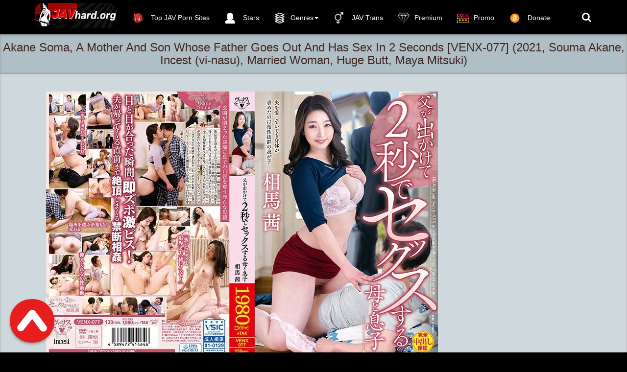

--- FILE ---
content_type: text/html; charset=utf-8
request_url: https://javhard.org/jav-incest-porn-videos/12165-akane-soma-a-mother-and-son-whose-father-goes-out-and-has-sex-in-2-seconds-venx-077-2021-souma-akane-incest-vi-nasu-married-woman-huge-butt-maya-mitsuki.html
body_size: 9390
content:
<!DOCTYPE html>
<html lang=en>
<head>
<meta http-equiv="Content-Type" content="text/html; charset=utf-8" />
<title>Download Akane Soma, A Mother And Son Whose Father Goes Out And Has Sex In 2 Seconds VENX-077 (2021, Souma Akane, Incest (vi-nasu), Married Woman, Huge Butt, Maya Mitsuki) - javhard.org</title>
<meta name="description" content="ID: VENX-077 Release Date: 2021-10-05 Length: 130 min(s) Director: Saru Maker: Venus Label: Incest (vi-nasu) File size: 5.8  GB     CLICK TO GET FILE FROM K2S.CC - WATCH ONLINE AND DOWNLOAD          " />
<meta name="keywords" content="WATCH, CLICK, ONLINE, DOWNLOAD, TEZFILES, Incest, Label, Length, Director, Maker, Venus, Release" />

<meta property="og:site_name" content="Javhard.org | K2S, Fboom and Takefile Free Japanese Porn Download" />
<meta property="og:type" content="article" />
<meta property="og:title" content="Akane Soma, A Mother And Son Whose Father Goes Out And Has Sex In 2 Seconds [VENX-077] (2021, Souma Akane, Incest (vi-nasu), Married Woman, Huge Butt, Maya Mitsuki)" />
<meta property="og:url" content="https://javhard.org/jav-incest-porn-videos/12165-akane-soma-a-mother-and-son-whose-father-goes-out-and-has-sex-in-2-seconds-venx-077-2021-souma-akane-incest-vi-nasu-married-woman-huge-butt-maya-mitsuki.html" />
<meta name="news_keywords" content="Creampie, Solowork, Married Woman, Incest, Mature Woman, Huge Butt, Souma Akane, VENX" />
<meta property="og:image" content="https://javhard.org/uploads/posts/2021-10/1634982836_venx-077.jpg" />
<link rel="search" type="application/opensearchdescription+xml" href="https://javhard.org/engine/opensearch.php" title="Javhard.org | K2S, Fboom and Takefile Free Japanese Porn Download" />
<link rel="alternate" type="application/rss+xml" title="Javhard.org | K2S, Fboom and Takefile Free Japanese Porn Download" href="https://javhard.org/rss.xml" />
<script type="text/javascript" src="/engine/classes/min/index.php?charset=utf-8&amp;g=general&amp;19"></script>
<script type="text/javascript" src="/engine/classes/min/index.php?charset=utf-8&amp;f=engine/classes/masha/masha.js&amp;19"></script>
<meta name="viewport" content="width=device-width, initial-scale=1.0" />
<link rel="shortcut icon" href="/templates/javhard/images/favicon.png"/>
<link rel="stylesheet" href="/templates/javhard/css/style.css">
<link rel="stylesheet" href="/templates/javhard/css/engine.css">
     <meta name="referrer" content="unsafe-url">
   <meta name="google-site-verification" content="yH05EvwaMfcuNXLaSIRH_814o5rdnddTLC7QVM7j9bc" />
    <meta content="19984" name="takefilelink"> 
    <meta name="v38865703" content="001dd7055dce3672549bd120855e50fd" />
 <meta name="RATING" content="RTA-5042-1996-1400-1577-RTA" />

    <![endif]-->
 <script data-padding = "50px 5px" data-align="center" data-width = "800px" data-height = "56.25%" src = "https://fboom.me/js/links-to-preview.js"  data-content-order="preview,link" data-cfasync="false"> </script>   
<script data-padding = "50px 5px" data-align="center" data-width = "800px" data-height = "56.25%" src = "https://k2s.cc/js/links-to-preview.js"  data-content-order="preview,link" data-cfasync="false"> </script>

   
</head>
<body>
<nav class="navbar navbar-big navbar-inverse navbar-fixed-top">
	<div class="container">
		<div class="navbar-header">
			<button type="button" class="navbar-toggle" data-toggle="collapse" data-target="#bs-example-navbar-collapse-1">
			<span class="sr-only">Toggle navigation</span><i class="fa fa-bars"></i></button>
			<a href="#search">
			    <span class="navbar-toggle navbar-toggle-search" data-toggle="collapse">
		     	    <span class="sr-only">Toggle navigation</span><i class="fa fa-search"></i>
			    </span>
			</a>
			<a href="#" class="show-login">
			    <span class="navbar-toggle navbar-toggle-search">
		     	    <i class="fa fa-user"></i>
			    </span>
			</a>
			<a class="navbar-brand" href="/">
			 <img class="logo logo-big" src="/templates/javhard/images/logo.png" alt="">    
			</a>
		</div>
		<div class="collapse navbar-collapse" id="bs-example-navbar-collapse-1">
			<ul class="nav navbar-nav">
				<li>
					<a href="https://thebestfetishsites.com/top-jav-porn-sites/" target="_blank" ><img class="navbar_icon_collapse" src="/templates/javhard/images/besttop4.png" alt=""> Top JAV Porn Sites</a>
				</li>
				<li>
					<a href="/stars/"><img class="navbar_icon_collapse" src="/templates/javhard/images/artist_icon1.png" alt="">  Stars</a>
				</li>
			
				<li id="cid" class="dropdown mdwn">
					<a href="#" class="dropdown-toggle" data-toggle="dropdown"><img class="navbar_icon_collapse" src="/templates/javhard/images/categ1.png" alt="">Genres<span class="caret"></span></a>
					<ul class="dropdown-menu mdwn-menu scrollable-menu" role="menu">
						<li>
							<div class="row">
                                <div class="col-md-2 thumb"><div class="category-item"><a href="https://javhard.org/tags/Anal/"><span>Anal/ アナル</span></a></div></div>
<div class="col-md-2 thumb"><div class="category-item"><a href="https://javhard.org/tags/Bondage/"><span>Bondage/ボンテージ</span></a></div></div>
<div class="col-md-2 thumb"><div class="category-item"><a href="https://javhard.org/tags/Bukkake/"><span>Bukkake/ぶっかけ</span></a></div></div>
<div class="col-md-2 thumb"><div class="category-item"><a href="https://javhard.org/tags/Deep+Throating/"><span>Deep Throating/イラマチオ</span></a></div></div>
<div class="col-md-2 thumb"><div class="category-item"><a href="https://javhard.org/tags/Enema/"><span>Enema/浣腸</span></a></div></div>
<div class="col-md-2 thumb"><div class="category-item"><a href="https://javhard.org/tags/Facesitting/"><span>Facesitting/顔面騎乗</span></a></div></div>
<div class="col-md-2 thumb"><div class="category-item"><a href="https://javhard.org/tags/Fisting/"><span>Fisting/フィスト</span></a></div></div>
<div class="col-md-2 thumb"><div class="category-item"><a href="https://javhard.org/tags/Footjob/"><span>Footjob/足コキ</span></a></div></div>
<div class="col-md-2 thumb"><div class="category-item"><a href="https://javhard.org/tags/Lesbian/"><span>Lesbian/レズ</span></a></div></div>
<div class="col-md-2 thumb"><div class="category-item"><a href="https://javhard.org/tags/Rape/"><span>Rape/強姦</span></a></div></div>
<div class="col-md-2 thumb"><div class="category-item"><a href="https://javhard.org/tags/Vomit/"><span>Vomit/嘔吐</span></a></div></div>
								<div class="col-md-2 thumb"><div class="category-item"><a href="https://javhard.org/jav-bdsm-porn-videos/"><span> BDSM/緊縛</span></a></div></div>
                 <div class="col-md-2 thumb"><div class="category-item"><a href="https://javhard.org/jav-femdom-porn-videos/"><span> FEMDOM/M男</span></a></div></div>
		<div class="col-md-2 thumb"><div class="category-item"><a href="https://javhard.org/jav-incest-porn-videos/"><span>INCEST/近親相姦</span></a></div></div>			
<div class="col-md-2 thumb"><div class="category-item"><a href="https://javhard.org/jav-scat-porn-videos/"><span>SCAT/スカトロ</span></a></div></div>	
<div class="col-md-2 thumb"><div class="category-item"><a href="https://javhard.org/jav-urination-porn-videos/"><span>PISS/放尿</span></a></div></div>
<div class="col-md-2 thumb"><div class="category-item"><a href="https://javhard.org/jav-hard-porn-videos/"><span>HARD/ハードコア</span></a></div></div>
<div class="col-md-2 thumb"><div class="category-item"><a href="https://javhard.org/toilet-voyeur/"><span>Toilet Voyeur/ トイレ盗撮</span></a></div></div>
                               <div class="col-md-2 thumb"><div class="category-item"><a href="https://javhard.org/asian-upskirt-watch-online/"><span>Upskirt/ パンチラ</span></a></div></div>
                                <div class="col-md-2 thumb"><div class="category-item"><a href="https://javhard.org/hidden-camera/"><span>Hidden Camera/隠しカメラ</span></a></div></div>
<div class="col-md-2 thumb"><div class="category-item"><a href="https://javhard.org/jav-uncensored-porn/"><span>JAV Uncensored Porn/ 無修正</span></a></div></div>
                            </div>
						</li>
				


                </ul>
 
				<li>
					<a href="https://javhard.org/jav-transsexual/"  ><img class="navbar_icon_collapse" src="/templates/javhard/images/bigender-symbol2.png" alt=""> JAV Trans</a>
				</li>
			
            <li>
					<a href="https://javhard.org/vip-membership-area.html" ><img class="navbar_icon_collapse" src="/templates/javhard/images/hand-drawn-diamond-5467.png" alt="">Premium</a>
				</li>
            
               <li>
					<a href="https://javhard.org/premium-promo-code-10.html"  ><img class="navbar_icon_collapse" src="/templates/javhard/images/promo2.png" alt="">Promo</a>
				</li>
                
                <li>
					<a href="https://javhard.org/donate-to-javhardorg-crypto-only.html"  ><img class="navbar_icon_collapse" src="/templates/javhard/images/bitcoinicon2.png" alt=""> Donate</a>
				</li>
            
            
            </ul>
			<ul class="nav navbar-nav navbar-right search-name">
				<li class="loggin">
					<a href="#search"><i class="fa fa-search"></i></a>
				</li>
				<li class="loggin">
					
				</li>
			</ul>
		</div>
	</div>
</nav>


<div id='dle-content'><div class="video" itemscope itemtype="//schema.org/VideoObject">
	<h1 itemprop="name" style="margin: auto" class="video_header">Akane Soma, A Mother And Son Whose Father Goes Out And Has Sex In 2 Seconds [VENX-077] (2021, Souma Akane, Incest (vi-nasu), Married Woman, Huge Butt, Maya Mitsuki)</h1>
	<link itemprop="url" href="https://javhard.org/jav-incest-porn-videos/12165-akane-soma-a-mother-and-son-whose-father-goes-out-and-has-sex-in-2-seconds-venx-077-2021-souma-akane-incest-vi-nasu-married-woman-huge-butt-maya-mitsuki.html"/>
	<span itemprop="thumbnail" itemscope itemtype="//schema.org/ImageObject">
		<link itemprop="contentUrl" href="https://javhard.org/uploads/posts/2021-10/1634982836_venx-077.jpg">
	</span>
	<meta itemprop="duration" content=""/>
	<meta itemprop="isFamilyFriendly" content="False"/>
	<div class="video_play">
		<div class="container">
			<div class="row">
				<div class="col-lg-9">
					<div class="player video-box">
                    
						<div style="text-align:center;"><br /><!--dle_image_begin:https://javhard.org/uploads/posts/2021-10/1634982836_venx-077.jpg|--><img src="https://javhard.org/uploads/posts/2021-10/1634982836_venx-077.jpg" alt="Akane Soma, A Mother And Son Whose Father Goes Out And Has Sex In 2 Seconds [VENX-077] (2021, Souma Akane, Incest (vi-nasu), Married Woman, Huge Butt, Maya Mitsuki)" title="Akane Soma, A Mother And Son Whose Father Goes Out And Has Sex In 2 Seconds [VENX-077] (2021, Souma Akane, Incest (vi-nasu), Married Woman, Huge Butt, Maya Mitsuki)"  /><!--dle_image_end--><br /><!--dle_image_begin:https://javhard.org/uploads/posts/2021-10/1634982850_venx-077_thumb.jpg|--><img src="https://javhard.org/uploads/posts/2021-10/1634982850_venx-077_thumb.jpg" alt="Akane Soma, A Mother And Son Whose Father Goes Out And Has Sex In 2 Seconds [VENX-077] (2021, Souma Akane, Incest (vi-nasu), Married Woman, Huge Butt, Maya Mitsuki)" title="Akane Soma, A Mother And Son Whose Father Goes Out And Has Sex In 2 Seconds [VENX-077] (2021, Souma Akane, Incest (vi-nasu), Married Woman, Huge Butt, Maya Mitsuki)"  /><!--dle_image_end--><br /><br /><b>ID:</b> VENX-077<br /><b>Release Date:</b> 2021-10-05<br /><b>Length:</b> 130 min(s)<br /><b>Director:</b> Saru<br /><b>Maker:</b> Venus<br /><b>Label:</b> Incest (vi-nasu)<br /><b>File size:</b> 5.8  GB<br /><br /><!--QuoteBegin--><div class="quote"><!--QuoteEBegin--><br /><a href="https://keep2share.cc/pr/719856" target="_blank" rel="external noopener noreferrer"><img border="0" src="https://javhard.org/templates/javhard/images/00468x0060-01.gif" alt="keep2share.cc" /></a><br /><!--dle_spoiler "CLICK TO GET FILE FROM K2S.CC - WATCH ONLINE AND DOWNLOAD" --><div class="title_spoiler"><a href="javascript:ShowOrHide('sp895b18696d3c773e21f77506e1dfa6c3')"><img id="image-sp895b18696d3c773e21f77506e1dfa6c3" style="vertical-align: middle;border: none;" alt="" src="/templates/javhard/dleimages/spoiler-plus.gif" /></a>&nbsp;<a href="javascript:ShowOrHide('sp895b18696d3c773e21f77506e1dfa6c3')"><!--spoiler_title-->"CLICK TO GET FILE FROM K2S.CC - WATCH ONLINE AND DOWNLOAD"<!--spoiler_title_end--></a></div><div id="sp895b18696d3c773e21f77506e1dfa6c3" class="text_spoiler" style="display:none;"><!--spoiler_text--><br /><br /><a href="https://k2s.cc/file/7bd261092b8a3/VENX-077.mp4" target="_blank" rel="external noopener noreferrer"><img border="0" src="https://javhard.org/templates/javhard/images/00240x0032-10.png" alt="keep2share.cc" /></a><br /><br /><!--spoiler_text_end--></div><!--/dle_spoiler--><br /> <!--QuoteEnd--></div><!--QuoteEEnd--><br /><br /><br /><br /><!--QuoteBegin--><div class="quote"><!--QuoteEBegin--><br /><a href="https://fileboom.me/pr/719856" target="_blank" rel="external noopener noreferrer"><img border="0" src="https://javhard.org/templates/javhard/images/fb00468x0060-01.gif" alt="tezfiles.com" /></a><br /><!--dle_spoiler "CLICK TO GET FILE FROM FILEBOOM.ME - WATCH ONLINE AND DOWNLOAD" --><div class="title_spoiler"><a href="javascript:ShowOrHide('sp454fb7043fc9d8cf06f12537fe86bc34')"><img id="image-sp454fb7043fc9d8cf06f12537fe86bc34" style="vertical-align: middle;border: none;" alt="" src="/templates/javhard/dleimages/spoiler-plus.gif" /></a>&nbsp;<a href="javascript:ShowOrHide('sp454fb7043fc9d8cf06f12537fe86bc34')"><!--spoiler_title-->"CLICK TO GET FILE FROM FILEBOOM.ME - WATCH ONLINE AND DOWNLOAD"<!--spoiler_title_end--></a></div><div id="sp454fb7043fc9d8cf06f12537fe86bc34" class="text_spoiler" style="display:none;"><!--spoiler_text--><br /><br /><a href="https://fileboom.me/file/7bd261092b8a3/VENX-077.mp4" target="_blank" rel="external noopener noreferrer"><img border="0" src="https://javhard.org/templates/javhard/images/fb00240x0032-03.png" alt="tezfiles.com" /></a><br /><br /><!--spoiler_text_end--></div><!--/dle_spoiler--><br /> <!--QuoteEnd--></div><!--QuoteEEnd--> <br /><br /><br /></div><br>
                        
                        <center>
<a href="https://javhard.org/best-extreme-porn-pack-extreme-bizarre-crazy-porn.html" rel="nofollow" target="_blank" rel="noopener noreferrer"><strong> >>>Best Extreme Porn Pack | Extreme, Bizarre & Crazy Porn!!!<<< </strong></a>
    </center><br>
                      
                       <center>
<a href="javascript:AddComplaint('12165', 'news')">
    
			 <strong>LINK DOES NOT WORK? CLICK AND TELL!</strong> 
    </a>
    </center><br>
                      
					
                     <center>  
        
       <p><img src="https://javhard.org/templates/javhard/images/lock.png" alt=""> &nbsp; <b><span style="color: #333333; font-family: 'Helvetica Neue', Helvetica, Arial, sans-serif; font-size: 16px; line-height: 22px; text-align: center; background-color: #CFD8DC;"><a href="https://javhard.org/vip-membership-area.html">If you have Premium access, you can download unlimited files/プレミアムアクセスがある場合は、無制限のファイルをダウンロードできます</a></span></b></p> <br>   
            
                  <center>
<a href="https://fileboom.me/pr/719856" target="_blank"><img border="0" src="https://javhard.org/templates/javhard/images/600x600 dark fb1.gif" alt="fileboom.me" /></a>
    
    </center>      <br>                    

                        <center>
<a href="https://javhard.org/donate-to-javhardorg-crypto-only.html"><img src="https://javhard.org/templates/javhard/images/reddonatebutton.png" /></a>   
 


</center><br>
                           
                        </center>
          
               
                 </div>   
				</div>
				<div class="v_adv">
                     
					<center>

    
    <a href="https://fboom.me/pr/719856?referer=javhard.org" target="_blank"><img src="https://javhard.org/templates/javhard/images/300x250 dark1.gif" /></a><br><br>

<a href="https://javhard.org/premium-promo-code-10.html" target="_blank" rel="noopener noreferrer"><strong>PREMIUM PROMO CODE +10% K2S AND FILEBOOM</strong></a><br><br>

</center><br><br>
					<br><br>
                     <center>
<a href="https://t.me/joinchat/AAAAAE9DoFfgkSgO395ujw" target="_blank"><img src="https://javhard.org/templates/javhard/images/telegrambn.jpg" title="t.me"></a><br><br>
    
    </center><br>  <br>
                    
                   <strong> JavHard recommend</strong> 
                 <br><br>
			<center>
 
   <a href="https://femdomhot.com/" target="_blank"><img src="https://javhard.org/templates/javhard/images/femdomhot.png" title="femdomhot"></a><br>
    
    <a href="https://ticklinghot.org/" target="_blank"><img src="https://javhard.org/templates/javhard/images/ticklinghot.png" title="ticklinghot"></a><br>
    <a href="https://fistinghot.org/" target="_blank"><img src="https://javhard.org/templates/javhard/images/fistinghot.png" title="fistinghot"></a><br>
  
    <a href="https://hotlinkfans.com/" target="_blank"><img src="https://javhard.org/templates/javhard/images/hotlinkfans.png" title="hotlinkfans"></a><br>       
    
    
    <a href="https://extremefansporn.com/" target="_blank"><img src="https://javhard.org/templates/javhard/images/extremefansporn.gif" title="extremefanspornt"></a><br>
<a href="https://femdomscat.online/" target="_blank"><img src="https://javhard.org/templates/javhard/images/femdomscat2.gif" title="femdomscat"></a><br><br>
<a href="https://shemalehd.org/" target="_blank"><img src="https://javhard.org/templates/javhard/images/shemalehd.gif" title="shemalehd"></a><br><br>



    
    
    <a href="https://freebdsmxxx.org/" target="_blank"><img src="https://javhard.org/templates/javhard/images/freebdsmxxx300x250.gif" title="freebdsmxxx"></a><br><br>
<a href="https://scathot.com/" target="_blank"><img src="https://javhard.org/templates/javhard/images/scathot300x250.gif" title="ScatHot"></a><br><br>

<a href="https://thebondagefiles.com/" target="_blank"><img src="https://javhard.org/templates/javhard/images/thebondagefiles300x250.gif" title="thebondagefiles"></a><br><br>



<a href="https://onesiterip.com/" target="_blank"><img src="https://javhard.org/templates/javhard/images/onesiterip300x250.gif" title="onesiterip"></a><br><br>

<a href="https://incezt.cc/" target="_blank"><img src="https://javhard.org/templates/javhard/images/incezt300x250.gif" title="incezt"></a><br><br>

</center>
					
				</div>
			</div>
			<div class="btn-toolbar">
				<div class="bt_ll">
					<div class="bt_l">
						
						
						
					</div>
					
					
					
					<div class="bt_l r3">
						<span class="btn btn-danger btn-lg"><a href="#" onclick="doRate('plus', '12165'); return false;" ><img src="/templates/javhard/images/like.png" alt=""/></a>
						<span class="badge like-badge"><span id="ratig-layer-12165" class="ignore-select"><span class="ratingtypeplusminus ignore-select ratingzero" >0</span></span></span><a href="#" onclick="doRate('minus', '12165'); return false;" ><img src="/templates/javhard/images/dislike.png" alt=""/></a></span>
					</div>
					
					
				</div>
			</div>
		</div>
	</div>
	<div class="main">
		<div class="container">
			<div class="video_description" itemprop="description">
				
			</div>
			<div class="clr"></div>
			<p>
				<img src="/templates/javhard/images/view2.png" alt=""/> Views: <b>1 070</b>
			</p>
			<div itemprop="genre">
				<img src="/templates/javhard/images/tag.png" alt=""/> Categories: <a href="https://javhard.org/jav-incest-porn-videos/">JAV INCEST</a>                                           
			</div>
			
<div itemprop="genre">
       <img src="/templates/javhard/images/tag.png" alt=""/> Tags: <span><a href="https://javhard.org/tags/Creampie/">Creampie</a></span> <span><a href="https://javhard.org/tags/Solowork/">Solowork</a></span> <span><a href="https://javhard.org/tags/Married+Woman/">Married Woman</a></span> <span><a href="https://javhard.org/tags/Incest/">Incest</a></span> <span><a href="https://javhard.org/tags/Mature+Woman/">Mature Woman</a></span> <span><a href="https://javhard.org/tags/Huge+Butt/">Huge Butt</a></span> <span><a href="https://javhard.org/tags/Souma+Akane/">Souma Akane</a></span> <span><a href="https://javhard.org/tags/VENX/">VENX</a></span>
</div>
    
    <div class="shareaholic-canvas" data-app="share_buttons" data-app-id="28537272"></div>        
            
            <br>
            
            
            			
			<div class="page-header" style="padding-bottom: 6px;"><span>Japanese Hardcore Porn Videos Related:</span></div>
			<div class="row"><div class="col-md-3 thumb">
	<div class="item">
		<a href="https://javhard.org/jav-incest-porn-videos/11898-i-cant-live-without-my-son-anymore-eros-extreme-transformer-creampie-kujo-michiru-mother-breaks-through-50-cums-venx-075-2021-kujou-michiru-incest-vi-nasu-incest-married-woman-creampie.html">
			<div class="image short-img">
				<img class="img-responsive" src="https://javhard.org/uploads/posts/2021-09/1632988258_venx-075.jpg" alt="I Can't Live Without My Son Anymore ... Eros Extreme Transformer Creampie Kujo Michiru Mother Breaks Through 50 Cums [VENX-075] (2021, Kujou Michiru, Incest (vi-nasu), Incest, Married Woman, Creampie)" style="width: 120%"/>
				<div id="about" class="about" style="display: none">JAV INCEST</div>
			</div>
			<div class="name">
				<h2 class="h4">I Can't Live Without My Son Anymore ... Eros Extreme Transformer Creampie Kujo Michiru Mother Breaks Through 50 Cums [VENX-075] (2021, Kujou Michiru, Incest (vi-nasu), Incest, Married Woman, Creampie)</h2>
			</div>
			<div class="length"><img src="/templates/javhard/images/time.png" alt="" /> 30.09.2021</div>
		</a>
	</div>
</div><div class="col-md-3 thumb">
	<div class="item">
		<a href="https://javhard.org/jav-incest-porn-videos/11897-incest-bikini-mama-i-cant-forget-that-fun-summer-before-corona-hana-himesaki-venx-074-2021-himesaki-hana-incest-vi-nasu-big-tits-mature-woman-married-woman.html">
			<div class="image short-img">
				<img class="img-responsive" src="https://javhard.org/uploads/posts/2021-09/1632988334_venx-074.jpg" alt="Incest Bikini Mama I Can't Forget That Fun Summer Before Corona Hana Himesaki [VENX-074] (2021, Himesaki Hana, Incest (vi-nasu), Big Tits, Mature Woman, Married Woman)" style="width: 120%"/>
				<div id="about" class="about" style="display: none">JAV INCEST</div>
			</div>
			<div class="name">
				<h2 class="h4">Incest Bikini Mama I Can't Forget That Fun Summer Before Corona Hana Himesaki [VENX-074] (2021, Himesaki Hana, Incest (vi-nasu), Big Tits, Mature Woman, Married Woman)</h2>
			</div>
			<div class="length"><img src="/templates/javhard/images/time.png" alt="" /> 02.10.2021</div>
		</a>
	</div>
</div><div class="col-md-3 thumb">
	<div class="item">
		<a href="https://javhard.org/jav-incest-porn-videos/10823-father-goes-out-and-has-sex-in-2-seconds-mother-and-son-ayane-sezaki-venx-064-2021-sezaki-ayane-incest-vi-nasu-mature-woman-married-woman-creampie.html">
			<div class="image short-img">
				<img class="img-responsive" src="https://javhard.org/uploads/posts/2021-08/1628223455_venx-064.jpg" alt="Father Goes Out And Has Sex In 2 Seconds Mother And Son Ayane Sezaki [VENX-064] (2021, Sezaki Ayane, Incest (vi-nasu), Mature Woman, Married Woman, Creampie)" style="width: 120%"/>
				<div id="about" class="about" style="display: none">JAV INCEST</div>
			</div>
			<div class="name">
				<h2 class="h4">Father Goes Out And Has Sex In 2 Seconds Mother And Son Ayane Sezaki [VENX-064] (2021, Sezaki Ayane, Incest (vi-nasu), Mature Woman, Married Woman, Creampie)</h2>
			</div>
			<div class="length"><img src="/templates/javhard/images/time.png" alt="" /> 06.08.2021</div>
		</a>
	</div>
</div><div class="col-md-3 thumb">
	<div class="item">
		<a href="https://javhard.org/jav-incest-porn-videos/10695-mother-and-son-minami-nagata-who-goes-out-and-has-sex-in-2-seconds-venx-052-2021-nagareda-minami-incest-vi-nasu-incest-creampie-shouda-chisato.html">
			<div class="image short-img">
				<img class="img-responsive" src="https://javhard.org/uploads/posts/2021-07/1626799796_venx-052.jpg" alt="Mother And Son Minami Nagata Who Goes Out And Has Sex In 2 Seconds [VENX-052] (2021, Nagareda Minami, Incest (vi-nasu), Incest, Creampie, Shouda Chisato)" style="width: 120%"/>
				<div id="about" class="about" style="display: none">JAV INCEST</div>
			</div>
			<div class="name">
				<h2 class="h4">Mother And Son Minami Nagata Who Goes Out And Has Sex In 2 Seconds [VENX-052] (2021, Nagareda Minami, Incest (vi-nasu), Incest, Creampie, Shouda Chisato)</h2>
			</div>
			<div class="length"><img src="/templates/javhard/images/time.png" alt="" /> 23.07.2021</div>
		</a>
	</div>
</div><div class="col-md-3 thumb">
	<div class="item">
		<a href="https://javhard.org/jav-incest-porn-videos/10587-chitose-yura-a-mother-who-secretly-seduces-her-son-so-as-not-to-be-caught-by-her-father-with-a-whisper-venx-047-2021-saegusa-chitose-incest-vi-nasu-creampie-kimijima-mio-incest.html">
			<div class="image short-img">
				<img class="img-responsive" src="https://javhard.org/uploads/posts/2021-06/1624873334_venx-047.jpg" alt="Chitose Yura, A Mother Who Secretly Seduces Her Son So As Not To Be Caught By Her Father With A Whisper [VENX-047] (2021, Saegusa Chitose, Incest (vi-nasu), Creampie, Kimijima Mio, Incest)" style="width: 120%"/>
				<div id="about" class="about" style="display: none">JAV INCEST</div>
			</div>
			<div class="name">
				<h2 class="h4">Chitose Yura, A Mother Who Secretly Seduces Her Son So As Not To Be Caught By Her Father With A Whisper [VENX-047] (2021, Saegusa Chitose, Incest (vi-nasu), Creampie, Kimijima Mio, Incest)</h2>
			</div>
			<div class="length"><img src="/templates/javhard/images/time.png" alt="" /> 01.07.2021</div>
		</a>
	</div>
</div><div class="col-md-3 thumb">
	<div class="item">
		<a href="https://javhard.org/jav-incest-porn-videos/10131-mother-and-son-usui-ren-whose-father-goes-out-and-has-sex-in-2-seconds-venx-043-2021-usui-ren-incest-vi-nasu-big-tits-creampie-incest.html">
			<div class="image short-img">
				<img class="img-responsive" src="https://javhard.org/uploads/posts/2021-06/1623774373_venx-043.jpg" alt="Mother And Son Usui Ren, Whose Father Goes Out And Has Sex In 2 Seconds [VENX-043] (2021, Usui Ren, Incest (vi-nasu), Big Tits, Creampie, Incest)" style="width: 120%"/>
				<div id="about" class="about" style="display: none">JAV INCEST</div>
			</div>
			<div class="name">
				<h2 class="h4">Mother And Son Usui Ren, Whose Father Goes Out And Has Sex In 2 Seconds [VENX-043] (2021, Usui Ren, Incest (vi-nasu), Big Tits, Creampie, Incest)</h2>
			</div>
			<div class="length"><img src="/templates/javhard/images/time.png" alt="" /> 15.06.2021</div>
		</a>
	</div>
</div><div class="col-md-3 thumb">
	<div class="item">
		<a href="https://javhard.org/jav-incest-porn-videos/9875-mother-and-son-tsukishima-sakura-where-father-goes-out-and-has-sex-in-2-seconds-venx-033-2021-kashiwagi-riko-incest-vi-nasu-creampie-solowork-married-woman.html">
			<div class="image short-img">
				<img class="img-responsive" src="https://javhard.org/uploads/posts/2021-05/1621336013_venx-033.jpg" alt="Mother And Son Tsukishima Sakura Where Father Goes Out And Has Sex In 2 Seconds [VENX-033] (2021, Kashiwagi Riko, Incest (vi-nasu), Creampie, Solowork, Married Woman)" style="width: 120%"/>
				<div id="about" class="about" style="display: none">JAV INCEST</div>
			</div>
			<div class="name">
				<h2 class="h4">Mother And Son Tsukishima Sakura Where Father Goes Out And Has Sex In 2 Seconds [VENX-033] (2021, Kashiwagi Riko, Incest (vi-nasu), Creampie, Solowork, Married Woman)</h2>
			</div>
			<div class="length"><img src="/templates/javhard/images/time.png" alt="" /> 18.05.2021</div>
		</a>
	</div>
</div><div class="col-md-3 thumb">
	<div class="item">
		<a href="https://javhard.org/jav-incest-porn-videos/9770-mother-and-son-nanao-nakano-whose-father-goes-out-and-has-sex-in-2-seconds-venx-027-2021-nakano-nao-incest-vi-nasu-married-woman-creampie-saegusa-chitose.html">
			<div class="image short-img">
				<img class="img-responsive" src="https://javhard.org/uploads/posts/2021-04/1619693656_venx-027.jpg" alt="Mother And Son Nanao Nakano Whose Father Goes Out And Has Sex In 2 Seconds [VENX-027] (2021, Nakano Nao, Incest (vi-nasu), Married Woman, Creampie, Saegusa Chitose)" style="width: 120%"/>
				<div id="about" class="about" style="display: none">JAV INCEST</div>
			</div>
			<div class="name">
				<h2 class="h4">Mother And Son Nanao Nakano Whose Father Goes Out And Has Sex In 2 Seconds [VENX-027] (2021, Nakano Nao, Incest (vi-nasu), Married Woman, Creampie, Saegusa Chitose)</h2>
			</div>
			<div class="length"><img src="/templates/javhard/images/time.png" alt="" /> 01.05.2021</div>
		</a>
	</div>
</div><div class="col-md-3 thumb">
	<div class="item">
		<a href="https://javhard.org/jav-incest-porn-videos/9561-my-father-goes-out-and-has-sex-in-2-seconds-mother-and-son-miharu-usa-venx-019-2021-usa-mia-incest-vi-nasu-married-woman-mature-woman-slender.html">
			<div class="image short-img">
				<img class="img-responsive" src="https://javhard.org/uploads/posts/2021-03/1617124026_venx-019.jpg" alt="My Father Goes Out And Has Sex In 2 Seconds Mother And Son Miharu Usa [VENX-019] (2021, Usa Mia, Incest (vi-nasu), Married Woman, Mature Woman, Slender)" style="width: 120%"/>
				<div id="about" class="about" style="display: none">JAV INCEST</div>
			</div>
			<div class="name">
				<h2 class="h4">My Father Goes Out And Has Sex In 2 Seconds Mother And Son Miharu Usa [VENX-019] (2021, Usa Mia, Incest (vi-nasu), Married Woman, Mature Woman, Slender)</h2>
			</div>
			<div class="length"><img src="/templates/javhard/images/time.png" alt="" /> 02.04.2021</div>
		</a>
	</div>
</div><div class="col-md-3 thumb">
	<div class="item">
		<a href="https://javhard.org/jav-incest-porn-videos/9560-maho-kanno-a-son-who-became-a-practice-table-for-my-mother-who-decided-to-work-at-soap-venx-017-2021-kanno-maho-incest-vi-nasu-matsumoto-nanami-incest-married-woman.html">
			<div class="image short-img">
				<img class="img-responsive" src="https://javhard.org/uploads/posts/2021-03/1617124094_venx-017.jpg" alt="Maho Kanno, A Son Who Became A Practice Table For My Mother Who Decided To Work At Soap [VENX-017] (2021, Kanno Maho, Incest (vi-nasu), Matsumoto Nanami, Incest, Married Woman)" style="width: 120%"/>
				<div id="about" class="about" style="display: none">JAV INCEST</div>
			</div>
			<div class="name">
				<h2 class="h4">Maho Kanno, A Son Who Became A Practice Table For My Mother Who Decided To Work At Soap [VENX-017] (2021, Kanno Maho, Incest (vi-nasu), Matsumoto Nanami, Incest, Married Woman)</h2>
			</div>
			<div class="length"><img src="/templates/javhard/images/time.png" alt="" /> 30.03.2021</div>
		</a>
	</div>
</div><div class="col-md-3 thumb">
	<div class="item">
		<a href="https://javhard.org/jav-incest-porn-videos/9120-mother-and-son-rin-azuma-who-father-goes-out-and-has-sex-in-2-seconds-venx-002-2021-azuma-rin-incest-vi-nasu-creampie-incest-mature-woman.html">
			<div class="image short-img">
				<img class="img-responsive" src="https://javhard.org/uploads/posts/2021-02/1612548312_venx-002.jpg" alt="Mother And Son Rin Azuma Who Father Goes Out And Has Sex In 2 Seconds [VENX-002] (2021, Azuma Rin, Incest (vi-nasu), Creampie, Incest, Mature Woman)" style="width: 120%"/>
				<div id="about" class="about" style="display: none">JAV INCEST</div>
			</div>
			<div class="name">
				<h2 class="h4">Mother And Son Rin Azuma Who Father Goes Out And Has Sex In 2 Seconds [VENX-002] (2021, Azuma Rin, Incest (vi-nasu), Creampie, Incest, Mature Woman)</h2>
			</div>
			<div class="length"><img src="/templates/javhard/images/time.png" alt="" /> 05.02.2021</div>
		</a>
	</div>
</div><div class="col-md-3 thumb">
	<div class="item">
		<a href="https://javhard.org/jav-incest-porn-videos/9119-mother-and-son-who-father-goes-out-and-has-sex-in-2-seconds-chitose-yura-venx-001-2021-saegusa-chitose-incest-vi-nasu-creampie-solowork-married-woman.html">
			<div class="image short-img">
				<img class="img-responsive" src="https://javhard.org/uploads/posts/2021-02/1612548320_venx-001.jpg" alt="Mother And Son Who Father Goes Out And Has Sex In 2 Seconds Chitose Yura [VENX-001] (2021, Saegusa Chitose, Incest (vi-nasu), Creampie, Solowork, Married Woman)" style="width: 120%"/>
				<div id="about" class="about" style="display: none">JAV INCEST</div>
			</div>
			<div class="name">
				<h2 class="h4">Mother And Son Who Father Goes Out And Has Sex In 2 Seconds Chitose Yura [VENX-001] (2021, Saegusa Chitose, Incest (vi-nasu), Creampie, Solowork, Married Woman)</h2>
			</div>
			<div class="length"><img src="/templates/javhard/images/time.png" alt="" /> 05.02.2021</div>
		</a>
	</div>
</div></div>
            
            Akane Soma, A Mother And Son Whose Father Goes Out And Has Sex In 2 Seconds [VENX-077] (2021, Souma Akane, Incest (vi-nasu), Married Woman, Huge Butt, Maya Mitsuki),Akane Soma, A Mother And Son Whose Father Goes Out And Has Sex In 2 Seconds [VENX-077] (2021, Souma Akane, Incest (vi-nasu), Married Woman, Huge Butt, Maya Mitsuki) japanese, asian, Akane Soma, A Mother And Son Whose Father Goes Out And Has Sex In 2 Seconds [VENX-077] (2021, Souma Akane, Incest (vi-nasu), Married Woman, Huge Butt, Maya Mitsuki) jav, Akane Soma, A Mother And Son Whose Father Goes Out And Has Sex In 2 Seconds [VENX-077] (2021, Souma Akane, Incest (vi-nasu), Married Woman, Huge Butt, Maya Mitsuki) japanese porn, Akane Soma, A Mother And Son Whose Father Goes Out And Has Sex In 2 Seconds [VENX-077] (2021, Souma Akane, Incest (vi-nasu), Married Woman, Huge Butt, Maya Mitsuki) asian porn, Akane Soma, A Mother And Son Whose Father Goes Out And Has Sex In 2 Seconds [VENX-077] (2021, Souma Akane, Incest (vi-nasu), Married Woman, Huge Butt, Maya Mitsuki) free japanese porn, Akane Soma, A Mother And Son Whose Father Goes Out And Has Sex In 2 Seconds [VENX-077] (2021, Souma Akane, Incest (vi-nasu), Married Woman, Huge Butt, Maya Mitsuki) japanese tube, Akane Soma, A Mother And Son Whose Father Goes Out And Has Sex In 2 Seconds [VENX-077] (2021, Souma Akane, Incest (vi-nasu), Married Woman, Huge Butt, Maya Mitsuki) free asian clips, Akane Soma, A Mother And Son Whose Father Goes Out And Has Sex In 2 Seconds [VENX-077] (2021, Souma Akane, Incest (vi-nasu), Married Woman, Huge Butt, Maya Mitsuki) hd japanese clips, Akane Soma, A Mother And Son Whose Father Goes Out And Has Sex In 2 Seconds [VENX-077] (2021, Souma Akane, Incest (vi-nasu), Married Woman, Huge Butt, Maya Mitsuki) jav porn,<a href="https://javhard.org/jav-incest-porn-videos/12165-akane-soma-a-mother-and-son-whose-father-goes-out-and-has-sex-in-2-seconds-venx-077-2021-souma-akane-incest-vi-nasu-married-woman-huge-butt-maya-mitsuki.html"> Akane Soma, A Mother And Son Whose Father Goes Out And Has Sex In 2 Seconds [VENX-077] (2021, Souma Akane, Incest (vi-nasu), Married Woman, Huge Butt, Maya Mitsuki) japanese hardcore</a>, Akane Soma, A Mother And Son Whose Father Goes Out And Has Sex In 2 Seconds [VENX-077] (2021, Souma Akane, Incest (vi-nasu), Married Woman, Huge Butt, Maya Mitsuki) asian hd video,Akane Soma, A Mother And Son Whose Father Goes Out And Has Sex In 2 Seconds [VENX-077] (2021, Souma Akane, Incest (vi-nasu), Married Woman, Huge Butt, Maya Mitsuki)  hd japanese xxx, Akane Soma, A Mother And Son Whose Father Goes Out And Has Sex In 2 Seconds [VENX-077] (2021, Souma Akane, Incest (vi-nasu), Married Woman, Huge Butt, Maya Mitsuki) xxx jav tube, Akane Soma, A Mother And Son Whose Father Goes Out And Has Sex In 2 Seconds [VENX-077] (2021, Souma Akane, Incest (vi-nasu), Married Woman, Huge Butt, Maya Mitsuki) japanese sex, Akane Soma, A Mother And Son Whose Father Goes Out And Has Sex In 2 Seconds [VENX-077] (2021, Souma Akane, Incest (vi-nasu), Married Woman, Huge Butt, Maya Mitsuki) free asian porn,Akane Soma, A Mother And Son Whose Father Goes Out And Has Sex In 2 Seconds [VENX-077] (2021, Souma Akane, Incest (vi-nasu), Married Woman, Huge Butt, Maya Mitsuki)  free japanese sex, Akane Soma, A Mother And Son Whose Father Goes Out And Has Sex In 2 Seconds [VENX-077] (2021, Souma Akane, Incest (vi-nasu), Married Woman, Huge Butt, Maya Mitsuki) free asian tube, Akane Soma, A Mother And Son Whose Father Goes Out And Has Sex In 2 Seconds [VENX-077] (2021, Souma Akane, Incest (vi-nasu), Married Woman, Huge Butt, Maya Mitsuki) japanese xxx, Akane Soma, A Mother And Son Whose Father Goes Out And Has Sex In 2 Seconds [VENX-077] (2021, Souma Akane, Incest (vi-nasu), Married Woman, Huge Butt, Maya Mitsuki) jav xxx,<a href="https://keep2share.cc/pr/719856"  target="_blank">Download for Free</a>

			
            <div class="vidoser-comms">
			<div class="comms-title icon-l fx-row">
				<span>Comments (0)</span>
				<div class="add-comm-btn button"><span class="fa fa-comments"></span>Write</div>
			</div>
			<!--dleaddcomments-->
			<!--dlecomments-->
		    <!--dlenavigationcomments-->
		    </div>			
		</div>
	</div>
</div></div>




<span id="top-link-block" class="affix">
<a href="#top"  onclick="$('html,body').animate({scrollTop:0},'slow');return false;">
<img src="/templates/javhard/images/top.png" alt=""/>
</a>
</span>
<div class="foot">
	<div class="container">
		<div class="foot_links">
			<div class="foot_links1">
				<a href="https://javhard.org/contact-abuse.html">Contact/Abuse</a>|
							<a href="https://javhard.org/dmca-policy.html">DMCA</a>|
<a href="https://javhard.org/privacy-statement.html">Privacy Statement</a>|
		                    
							
                <a href="https://javhard.org/faq.html">FAQ</a>
              
							
                        
			</div>
		</div>
        
       
		<br>
         <center>
                 <a href="https://fistinghot.org/"target="_blank " >FistingHot</a> |
            <a href="https://ticklinghot.org/"target="_blank " >TicklingHot</a> |
            <a href="https://femdomhot.com/"target="_blank " >FemdomHot</a> |
          <a href="https://hotlinkfans.com/"target="_blank " > HotLinkFans</a>|   
        <a href="https://extremefansporn.com/"target="_blank " >ExtremeFansPorn</a>|       
<a href="https://shemalehd.org/"target="_blank ">ShemaleHD</a> | 
<a href="https://femdomscat.online/"target="_blank ">FemdomScat</a>|     
            <a href="https://1pornlist.com/"target="_blank ">Best Porn List</a>|    
             <a href=" https://porndabster.com/" target="_blank">Porndabster</a>|  
           <a href="https://hentaipornweb.com/" target="_blank">Free Porn Videos</a>|    
             <a href="https://porncrash.com/" target="_blank">PornCrash  </a>|  
          <a href="https://javslon.com/" target="_blank">Javporn </a>|   
        <a href=" https://freebdsmxxx.org/" target="_blank" >Best Porn BDSM</a>|	
<a href=" https://incezt.cc/" target="_blank" >Best Porn INCEST</a><br>|
<a href=" https://thebondagefiles.com/" target="_blank" >Best Porn BONDAGE</a>|
<a href=" https://scathot.com/" target="_blank" >Best Porn SCAT</a>|<br>

<a href=" https://onesiterip.com/" target="_blank" >Best Porn SITERIP</a>|
<a href=" https://hentailabs.com/" target="_blank" >Best Porn Hentai Games</a>|	
	
<a href=" https://sadismcomics.org/" target="_blank" >Best Porn BDSM Comics</a>|
<a href=" https://hentai3dvideo.biz/" target="_blank" >Best Porn 3D Hentai</a>|
<a href=" https://svsgames.org/" target="_blank" >Best Porn PS Games</a>
        </center><br>
        
         <center>
        
   
        
 <a href="http://toplist.raidrush.ws/vote/6425/"><img src="https://javhard.org/templates/javhard/images/rr_butt_4.png" alt="Topliste" border=0 /></a>
             
             <a href="http://www.rtalabel.org/index.php?content=parents" target="_blank"><img border="0" src="https://javhard.org/templates/javhard/images/88x31_rta-5042-1996-1400-1577-rta_d.gif" /></a><br><br>       
   <!--LiveInternet counter--><a href="https://www.liveinternet.ru/click"
target="_blank"><img id="licnt28DD" width="88" height="120" style="border:0" 
title="LiveInternet: показано количество просмотров и посетителей"
src="[data-uri]"
alt=""/></a><script>(function(d,s){d.getElementById("licnt28DD").src=
"https://counter.yadro.ru/hit?t29.2;r"+escape(d.referrer)+
((typeof(s)=="undefined")?"":";s"+s.width+"*"+s.height+"*"+
(s.colorDepth?s.colorDepth:s.pixelDepth))+";u"+escape(d.URL)+
";h"+escape(d.title.substring(0,150))+";"+Math.random()})
(document,screen)</script><!--/LiveInternet-->
        </center>
             </div>
</div>
<script src="/templates/javhard/js/bootstrap.js"></script>
<script src="/templates/javhard/js/libs.js"></script>
 
<script type="text/javascript">
<!--
var dle_root       = '/';
var dle_admin      = '';
var dle_login_hash = '';
var dle_group      = 5;
var dle_skin       = 'javhard';
var dle_wysiwyg    = '0';
var quick_wysiwyg  = '0';
var dle_act_lang   = ["Yes", "No", "Enter", "Cancel", "Save", "Delete", "Loading. Please, wait..."];
var menu_short     = 'Quick edit';
var menu_full      = 'Full edit';
var menu_profile   = 'View profile';
var menu_send      = 'Send message';
var menu_uedit     = 'Admin Center';
var dle_info       = 'Information';
var dle_confirm    = 'Confirm';
var dle_prompt     = 'Enter the information';
var dle_req_field  = 'Please fill in all the required fields';
var dle_del_agree  = 'Are you sure you want to delete it? This action cannot be undone';
var dle_spam_agree = 'Are you sure you want to mark the user as a spammer? This will remove all his comments';
var dle_complaint  = 'Enter the text of your complaint to the Administration:';
var dle_big_text   = 'Highlighted section of text is too large.';
var dle_orfo_title = 'Enter a comment to the detected error on the page for Administration ';
var dle_p_send     = 'Send';
var dle_p_send_ok  = 'Notification has been sent successfully ';
var dle_save_ok    = 'Changes are saved successfully. Refresh the page?';
var dle_reply_title= 'Reply to the comment';
var dle_tree_comm  = '0';
var dle_del_news   = 'Delete article';
var allow_dle_delete_news   = false;

//-->
</script>

<div id="search">
	<button id="search_close" type="button" class="close close-padding">&times;</button>
	<form method="post"  action=''>
	    <input type="hidden" name="do" value="search"><input type="hidden" name="subaction" value="search" />
		<div class="search_input_frame"><input name="story" id="story" placeholder="Enter keyword, studio, cast, genres, etc.. to begin searching" type="search"></div>
		<button type="submit" class="btn"><i class="fa fa-search"></i></button>
	</form>
</div>
   <script type="text/javascript">
  document.querySelectorAll("a").forEach(function(item) {
    if (/^https?:\/\/(k2s\.cc|keep2share\.cc|keep2s\.cc|fboom\.me|fileboom\.me|tezfiles\.com)\/file\/[\da-z]+/i.test(item.href)) {
      item.href += '?site=' + window.location.hostname
    }
  });
</script> 
    
<svg id="k2s-preview-svg">
			<defs>
				<clipPath id="k2s-play-button-bg">
					<path d="M66.52,7.74c-0.78-2.93-2.49-5.41-5.42-6.19C55.79,.13,34,0,34,0S12.21,.13,6.9,1.55 C3.97,2.33,2.27,4.81,1.48,7.74C0.06,13.05,0,24,0,24s0.06,10.95,1.48,16.26c0.78,2.93,2.49,5.41,5.42,6.19 C12.21,47.87,34,48,34,48s21.79-0.13,27.1-1.55c2.93-0.78,4.64-3.26,5.42-6.19C67.94,34.95,68,24,68,24S67.94,13.05,66.52,7.74z"/>
				</clipPath>
			</defs>
		</svg>

<script defer src="https://static.cloudflareinsights.com/beacon.min.js/vcd15cbe7772f49c399c6a5babf22c1241717689176015" integrity="sha512-ZpsOmlRQV6y907TI0dKBHq9Md29nnaEIPlkf84rnaERnq6zvWvPUqr2ft8M1aS28oN72PdrCzSjY4U6VaAw1EQ==" data-cf-beacon='{"version":"2024.11.0","token":"e06c47e94a4840cfaae9f5bc62a41f34","r":1,"server_timing":{"name":{"cfCacheStatus":true,"cfEdge":true,"cfExtPri":true,"cfL4":true,"cfOrigin":true,"cfSpeedBrain":true},"location_startswith":null}}' crossorigin="anonymous"></script>
</body>
</html>